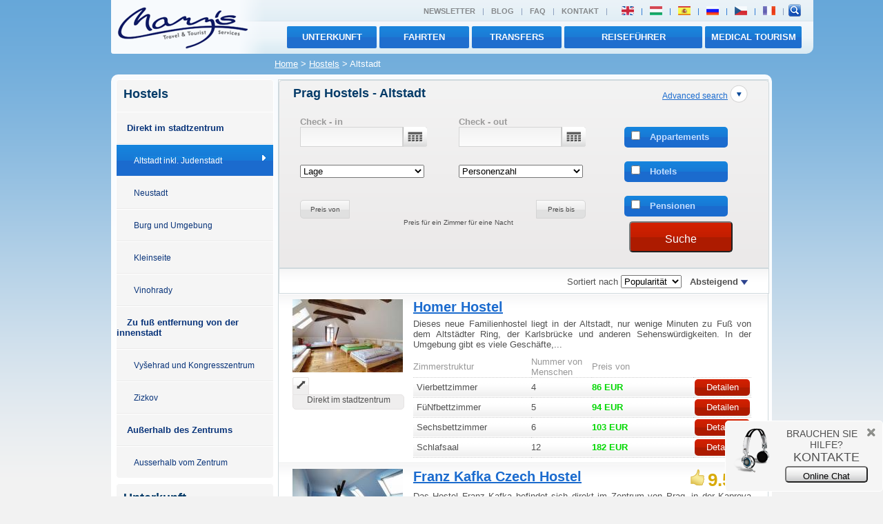

--- FILE ---
content_type: text/html; charset=utf-8
request_url: http://de.marys.cz/unterkunft/prag/hostels-ganzjaehrig/altstadt/
body_size: 7575
content:



<?xml version="1.0" encoding="utf-8"?>
    
    <!DOCTYPE html PUBLIC "-//W3C//DTD XHTML 1.0 Transitional//EN" "http://www.w3.org/TR/xhtml1/DTD/xhtml1-transitional.dtd">
<html xmlns="http://www.w3.org/1999/xhtml" lang="de" xml:lang="de">


<head>
    <meta http-equiv="Content-Type" content="text/html; charset=utf-8" />
      
    <meta name="robots" content="all,follow,noodp,noydir" />
    <meta name="googlebot" content="index,follow,snippet,archive" />
    <meta name="keywords" content="cestování, cestovní kancelář, Marys, ubytování Praha, ubytování v Evropě"/>
    <meta name="description" content="Cestovní kancelář Marys. Apartmány v Praze. Ubytování po celé Evropě. Zajištění ubytování pro skupiny i jednotlivce"/>    
        <meta http-equiv="imagetoolbar" content="no" /> 
    <meta name="autosize" content="off" />
        
                                                                    
        
                    
   
        
    
    
    <meta name="author" content="Mary's Travel &amp; Tourist Services" />
    <meta name="verify-v1" content="wmdYP3pJsd7AByr7VUV6KoSQy4bwSRAt0UVKEPOGJi4=" />
    <meta property="og:site_name" content="Mary's Travel" />
    <meta property="fb:admins" content="1491601358,673156257"/>
        <link href="http://feeds.feedburner.com/prague-news/" rel="alternate" type="application/rss+xml" title="RSS channel Marys.cz for Prague News" />
    <link href='http://feeds.feedburner.com/de-special-offers/' rel='alternate' type='application/rss+xml' title='RSS channel Marys.cz for Prague Special Offer' />    


<title>
            
    
    Altstadt -                                                            
        
                Preisgünstige Hostels in Prag
           
    
    
         | Mary's</title>
    <link type="text/css" rel="stylesheet" href="/css-new/reset.css" media="screen, projection" />
    <link type="text/css" rel="stylesheet" href="/css-new/jquery-ui-1.8.6.custom.css" media="screen" />
    <link type="text/css" rel="stylesheet" href="/css-new/default.css" media="screen,projection" />
    <link type="text/css" rel="stylesheet" href="/css-new/styles.css" media="screen,projection" />
    <link type="text/css" rel="stylesheet" href="/css-new/tipsy.css" />
    <link type="text/css" rel="stylesheet" href="/css-new/colorbox.css" />
    <link type="text/css" rel="stylesheet" href="/css-new/how_to_book.css" media="screen,projection" />
    <!--[if IE 6]><link type="text/css" href="/css-new/default_ie.css" rel="stylesheet" media="screen,projection" /><![endif]-->
    <link type="text/css" rel="stylesheet" href="/css-new/print.css" media="print" />
     
    <script type="text/javascript" src="http://www.google.com/jsapi"></script>
    <script type="text/javascript">
      google.load("jquery", "1.4.4");
      google.load("jqueryui", "1.7.2");
    </script>
    
    <script type="text/javascript" src="/js-new/default.js"></script>    
                            
    <script language="JavaScript" type="text/javascript" src="/js-new/checkbox_image_search_new.js"></script>
    <script type="text/javascript" src="/js-new/jquery.pngFix.pack.js"></script>
    <script type="text/javascript" src="/js-new/ui.selectmenu.js"></script>
    <script type="text/javascript" src="/js-new/jquery.tipsy.js"></script>
    <script type="text/javascript" src="/js-new/jquery.colorbox-min.js"></script>
    <script type="text/javascript" src="/js-new/jquery.inputHintBox.js"></script>
    <script type="text/javascript" src="/js-new/jquery.cookie.js"></script>
    <script type="text/javascript" src="/js-new/web_search.js"></script>
    <script type="text/javascript" src="https://apis.google.com/js/plusone.js"></script>  
    <script type="text/javascript">
             
    var _gaq = _gaq || [];
    _gaq.push(['_setAccount', 'UA-638335-1']);
    _gaq.push(['_setDomainName', '.marys.cz']);
    _gaq.push(['_trackPageview']);
    _gaq.push(['_trackPageLoadTime']);
    (function() {
        var ga = document.createElement('script'); ga.type = 'text/javascript'; ga.async = true;
        ga.src = ('https:' == document.location.protocol ? 'https://ssl' : 'http://www') + '.google-analytics.com/ga.js';
        var s = document.getElementsByTagName('script')[0]; s.parentNode.insertBefore(ga, s);
        })();
    </script>
    
</head>
<body>      <div class="back">
    <div id="header">
        <a href="/"><img src="/layout/logo.png" alt="Mary's Prag Hotels" title="Mary's Prag Hotels" class="left" /></a>
        <div id="languageBar">
            <div class="right">
                    
                    <ul id="top-menu" class="left">
                                               <li><a href="/about_us/#newsletter">Newsletter</a></li>
                       <li>|</li>
                       <li><a href="/marysblog/">Blog</a></li>
                       <li>|</li>
                     <li><a href="/faq/">FAQ</a></li>
                       <li>|</li>
                        <li><a href="/about_us">Kontakt</a></li>
                       <li>|</li>
                    </ul>
                    
                                        <ul id="languages" class="left">
                        
                        <li><a href="http://www.marys.cz/accommodation/prague/hotel-year-round/old-town/"><img src="/layout/flags/en_flag.png" title="English"</a></li><li>|</li>                        <li><a href="http://hu.marys.cz/szallas/praga/hosztelek-egesz-even-at/o-varos/"><img src="/layout/flags/hu_flag.png" title="Magyar"</a></li><li>|</li>                                                
                        <li><a href="http://es.marys.cz/alojamiento/praga/hosteles-todo-el-ano/ciudad-vieja/"><img src="/layout/flags/es_flag.png" title="Español"</a></li><li>|</li>						
                        
                        <li><a href="http://ru.marys.cz/accommodation/prague/hotel-year-round/old-town/"><img src="/layout/flags/ru_flag.png" title="Русский"</a></li><li>|</li>                        <li><a href="http://cz.marys.cz/ubytovani/praha/hostely-celorocni/stare-mesto/"><img src="/layout/flags/cz_flag.png" title="Česky"</a></li><li>|</li>                        <li><a href="http://fr.marys.cz/hebergement/prague/hostels-tout-l-anne/vieille-ville/"><img src="/layout/flags/fr_flag.png" title="Français"</a></a></li><li>|</li>                    </ul>
                    
                    <form action="/search_redirect.php"  id="f_search2" method="post" class="left">
                        <input id="search_box" type="hidden" name="view" value="0" />
                        <input type="hidden" name="location[]" value="28" />
                        <input type="hidden" name="newSearch" value="1" /> 
                        <input type="hidden" name="reallyRedirect" value="1" />
                        <input type="hidden" name="type" value="letter" id="type" />
                        <input type="hidden" name="search_by_name" value="1" id="search_word_add" />
                        <input type="text" maxlength="50" onblur="deactivate2();" onclick="clearInput('main-search','Hotelsuche');" id="main-search" autocomplete="off"  onkeyup="makeRequestHotelSearch('search_helper_head');"   value="Hotelsuche" name='name' size="16" class="input left" />
                        <div id="main-search-button" class="left">
                           <input type="submit" value="search" title="Suche" alt="Suche" class="buttonAsLink" />
                        </div>
                    </form>
                    <img src="/layout/search-icon.png" id="searchicon" alt="search" title="hotel search"/>
                    <div class="clear"></div>
            </div>    
        </div>
        <div id="menuBar">
            <ul>     
                <li class="active button btnTopMenu btnTopMenu3"><a href="/medical_tourism/">MEDICAL TOURISM</a></li>
                <li class="active button btnTopMenu btnTopMenu2"><a href="/prague_guide/">Reiseführer</a></li>
                <li class="active button btnTopMenu"><a href="/transfers/">transfers</a></li>
                <li class="active button btnTopMenu"><a href="/sightseeing/">Fahrten</a></li>
                <li class="active button btnTopMenu"><a href="/unterkunft">Unterkunft</a></li>
                                          </ul>
        </div>
    </div>     
        <div id="breadcrums">
        <div class="left" style="color:black"><div id='navigation' class="no_print"><a href='/'>Home</a> <span style='font-size:100%;'>></span> <a href='/unterkunft/prag/hostels-ganzjaehrig/'>Hostels</a> <span style='font-size:100%;'>></span>  Altstadt</div></div>
    </div>
    <div id="main">
        <div id="submenu">
            



     
 

        <div class="submenuBox">     
        <h3 class="normal-padding">Hostels</h3>
        <ul class="submenu-menu">
            
                                                                
                                                                <li><a href="http://de.marys.cz/unterkunft/prag/hostels-ganzjaehrig/zentrum/">Direkt im stadtzentrum</a></li>
                                                                                <li class="submenu-menu-active"><a class="child" href="http://de.marys.cz/unterkunft/prag/hostels-ganzjaehrig/altstadt/">Altstadt inkl. Judenstadt</a><img src="/layout/icons/arrow-right-white.gif" class="right margin-right-10" alt="" /></li>
                                                                                    <li><a class="child" href="http://de.marys.cz/unterkunft/prag/hostels-ganzjaehrig/neustadt/">Neustadt</a></li>
                                                                                    <li><a class="child" href="http://de.marys.cz/unterkunft/prag/hostels-ganzjaehrig/prager-burg/">Burg und Umgebung</a></li>
                                                                                    <li><a class="child" href="http://de.marys.cz/unterkunft/prag/hostels-ganzjaehrig/kleinseite/">Kleinseite</a></li>
                                                                                    <li><a class="child" href="http://de.marys.cz/unterkunft/prag/hostels-ganzjaehrig/vinohrady/">Vinohrady</a></li>
                                                                        <li><a href="http://de.marys.cz/unterkunft/prag/hostels-ganzjaehrig/zentrum-in-der-nahe/">Zu fuß entfernung von der innenstadt</a></li>
                                                                                <li><a class="child" href="http://de.marys.cz/unterkunft/prag/hostels-ganzjaehrig/vysehrad/">Vyšehrad und Kongresszentrum</a></li>
                                                                                    <li><a class="child" href="http://de.marys.cz/unterkunft/prag/hostels-ganzjaehrig/zizkov/">Zizkov</a></li>
                                                                        <li><a href="http://de.marys.cz/unterkunft/prag/hostels-ganzjaehrig/zentrum-weiter/">Außerhalb des Zentrums</a></li>
                                                                                <li><a class="child" href="http://de.marys.cz/unterkunft/prag/hostels-ganzjaehrig/andere/">Ausserhalb vom Zentrum</a></li>
                                        </ul>
    </div>
    

  <div class="submenuBox">     
      <h3 class="normal-padding">Unterkunft</h3>
      <ul class="submenu-menu">
        <li><a class="child" href="http://de.marys.cz/unterkunft/prag/luxurios/">Luxuriöse Unterkunft</a></li>
        <li><a class="child" href="http://de.marys.cz/unterkunft/prag/standard/">Standardunterkunft</a></li>
        <li><a class="child" href="http://de.marys.cz/unterkunft/prag/preisgunstig/">Preisgünstige Unterkunft</a></li>
        <li><a class="child" href="http://de.marys.cz/unterkunft/prag/romantisch/">Romantische Unterkunft</a></li>
        <li><a class="child"  href="http://de.marys.cz/unterkunft/prag/familie/">Familienunterkunft</a></li>
        <li><a class="child" href="http://de.marys.cz/unterkunft/prag/fur-gruppen/">Gruppenunterkunft</a></li>
        <li><a class="child"  href="http://de.marys.cz/unterkunft/prag/fur-kongresse/">Kongressunterkunft</a></li>
      </ul>
  </div>

<div class="submenuBox">
    <div class="normal-padding">
        <h3>Warum bei uns buchen</h3>
        <ul class="whyUs">
    <li><div class="reason-icon left">1.</div> <p>400+ hochwertige Hotels und Pensionen</p></li>
    <li><div class="reason-icon reason-icon-blue left">2.</div> <p>Günstige Preise, keine versteckte Kosten</p></li>
    <li><div class="reason-icon reason-icon-blue left">3.</div> <p>Information über Preis in Ihrer Währung</p></li>
    <li><div class="reason-icon reason-icon-blue left">4.</div> <p>Preisnachlässe das ganze Jahr</p></li>
    <li><div class="reason-icon reason-icon-blue left">5.</div> <p>Online Reservierung möglich</p></li>
</ul>

        
    </div>
</div>


        </div>
        <div id="content">
                                    <div class="page min-height page-no-padding">
                


        

<div class="page-main-title">
    <h3 class="left">
                                            
        Prag                                                                 Hostels                                                                 
                                
         - Altstadt                                                                                                                        
                                                        
            
        </h3>
    <div class="right margin-right-10 small"><a href="#" class="filter-trigger">Advanced search</a> <img src="/layout/icons/filter-down.png" class="filter-icon filter-trigger" alt="" /></div>
    <div class="clear" id="filter">
        
                 
            <div class="search_body normal-padding">
                <form action="/search_redirect.php" method="post" id="mainSearch">
                <input type="hidden" name="location[0]" value="28" />
                <input type="hidden" name="newSearch" value="1" /> 
                <input type="hidden" name="reallyRedirect" value="1" /> 
                <input type="hidden" name="submit" value="1" /> 
                <table border="0" class="width-100">
                    <tr>
                        
                        <td class="silver bold">Check - in</td>
                        <td class="silver bold">Check - out</td>
                        <td></td>
                    </tr>
                    <tr>
                        
                        <td valign="top">
                            <p><input type="text" name="global_date_from" class="main-date-picker date-picker left no-top-margin" id="date-from" value="" /><img src="/layout/calendar-icon.png" class="date-picker left" alt="" /></p>
                        </td>
                        <td valign="top">
                            <p><input type="text" name="global_date_to" class="main-date-picker date-picker left no-top-margin" id="date-to" value="" /><img src="/layout/calendar-icon.png" class="date-picker left" alt="" /></p>
                        </td>
                        <td>
                            <div class="navigator-option active checkable no-top-margin">
                                                                <input type="checkbox" name="global_accommodation[]" value="apartments" class="nav-checkbox margin-left-10 margin-right-10"  />
                                Appartements
                            </div>
                        </td>
                    </tr>
                    <tr>
                        
                        <td>
                            <select name="global_distance" id="distance" size="1" style="width:180px;">
                                <option value="0">Lage</option>
                                <option value="91" >&nbsp;Direkt im stadtzentrum</option>
                                <option value="92" >&nbsp;Zu fuß entfernung von der innenstadt</option>
                                <option value="93" >&nbsp;Außerhalb des zentrums</option>
                                
                                                                <optgroup label="======================">
                                                                </optgroup>
                                                                
                            </select>
                            
                        </td>
                        <td>    
                            <select name="global_room_type" size="1" style="width:180px;">
                                <option value="0">Personenzahl</option>
                                <option value="1" >1 Person</option>
                                <option value="2" >2 Personen</option>
                                <option value="3" >3 Personen</option>
                                <option value="4" >4 Personen</option>
                                <option value="5" >5 Personen</option>
                                <option value="6" >6 Personen</option>
                                <option value="7" >7 Personen</option>
                                <option value="8" >8 Personen</option>  
                                                            </select>
                        </td>
                        <td>
                            <div class="navigator-option active checkable">
                                                                <input type="checkbox" name="global_accommodation[]" value="hotels" class="nav-checkbox margin-left-10 margin-right-10"  />
                                Hotels
                            </div>
                        </td>
                    </tr>
                    <tr>
                        
                        <td colspan="2">
                            <input type="hidden" name="price_from_eur" id="price_from_hidden" value="0" />
                            <input type="hidden" name="price_to_eur" id="price_to_hidden" value="9999" />
                            <div class="width-100" style="height:10px;"></div>
                            <div class="left" id="price-from">Preis von</div>
                            <div id="slider-main" class="left">
                            <noscript>
                            <select name="price_from_eur" size="1" style="width:134px;" class="left">
                                <option value="0"> 0 EUR</option>
                                <option value="100"> 100 EUR</option>
                                <option value="200"> 200 EUR</option>
                                <option value="300"> 300 EUR</option>
                                <option value="400"> 400 EUR</option>
                                <option value="500"> 500 EUR</option>
                                <option value="9999">> 500 EUR</option>
                            </select>
                            <select name="price_to_eur" size="1" style="width:134px;" class="left">
                                <option value="0"> 0 EUR</option>
                                <option value="100"> 100 EUR</option>
                                <option value="200"> 200 EUR</option>
                                <option value="300"> 300 EUR</option>
                                <option value="400"> 400 EUR</option>
                                <option value="500"> 500 EUR</option>
                                <option value="9999">> 500 EUR</option>
                            </select>
                            </noscript>
                            </div>
                            <div class="left" id="price-to">Preis bis</div>
                            <div class="clear"></div>
                            <div class="width-100 relative">
                                <div style="position:absolute;left:150px;" class="font-80">Preis für ein Zimmer für eine Nacht</div>
                                <div id="slider-captions" class="hide"><div id="min-price-caption">0 EUR</div><div id="max-price-caption">> 500 EUR</div></div>
                            </div>
                            <script>showIt("#slider-captions");</script>                            
                        </td>
                        <td valign="top">
                            <div class="navigator-option active checkable">
                                                                <input type="checkbox" name="global_accommodation[]" value="pensions" class="nav-checkbox margin-left-10 margin-right-10"  />
                                Pensionen
                            </div>
                        </td>
                    </tr>
                </table>
                <br/>
                <div class="right width-100">
                    <div class="right moveleft moveup">
                        <button title="" name="submit" class="button-big actionBtn right mainSubmit" value="1" type="submit">
                        Suche
                        </button>
                    </div>
                </div>
                                </form>
            </div>
                
</div>
        <br class="clear" />
</div> 
  

<div class="page-title no-rounded-border">
        <form action="" method="post" name="filterForm">
    <div class="right margin-right-30">
        Sortiert nach 
        <select name="sort" id="sort_search" id="idSorter" onChange="this.form.submit()">
            <option value="false">Popularität&nbsp;</option>
            <option value="rate" >Bewertung&nbsp;</option>
            <option value="price" >Preis&nbsp;</option>
            <option value="name" >Name&nbsp;</option>
                    </select>&nbsp;&nbsp;
        <noscript>
            <input type="submit" name="submit_sort" value="Sortieren" class="submit_sort" />
        </noscript>
                
                    <strong>Absteigend <img src="/img/arrows/arrow-down.png" alt="Absteigend" title="Absteigend" /></strong> 
                      
    </div>
    </form>
    
        <div class="right margin-right-10">
    </div>
    <br class="clear"/>
</div>

                
<div class="accommodation-item">
    <div class="left accommodation-item-left relative">
        
                				
		<a href="/unterkunft/prag/hostels-ganzjaehrig/altstadt/homer-hostel/1167/" class=""   Homer Hostel title="Homer Hostel"><img  class="margin-bottom-7" href="/unterkunft/prag/hostels-ganzjaehrig/altstadt/homer-hostel/1167/" alt="Homer Hostel" src="/img/accommodation/1167/mini/160_160_01.jpg" /></a>
        <div style="height:25px;">
            <img src="/layout/icons/info-distance-hover.gif" class="hoverInfoIcons distanceInfoIcon" alt="" />
                                                        </div>
        <div class="icons-info-bar">
            <span class="distance-text-info small distanceInfoIconText" >
                            Direkt im stadtzentrum
                        </span>
            <span class="distance-text-info small breakfastInfoIconText hide">
                            Kein Frühstück zur Verfügung
                        </span>
            <span class="distance-text-info small parkingInfoIconText hide">
                                        Parken ist nicht möglich
                        </span>
            <span class="distance-text-info small wifiInfoIconText hide">
                                        Keine konstenlose Wi-fi
                        </span>
                    </div>
    </div>
    <div class="left accommodation-item-right">
        <h2 class="left"><a href="/unterkunft/prag/hostels-ganzjaehrig/altstadt/homer-hostel/1167/">Homer Hostel</a></h2>
                        
                <p class="clear justify">
            Dieses neue Familienhostel liegt in der Altstadt, nur wenige Minuten zu Fuß von dem Altstädter Ring, der Karlsbrücke und anderen Sehenswürdigkeiten. In der Umgebung gibt es viele Geschäfte,... 
        </p>
        <table>
            <tr>
                <th width="35%">Zimmerstruktur</th>
                <th width="18%">Nummer von Menschen</th>
                <th width="30%">
                                    Preis von
                                </th>
                <th width="17%"></th>
            </tr>
                        <tr >
                <td style="padding-left: 5px;">
                                    Vierbettzimmer
                                
                
                </td>
                <td>4</td>
                <td>
                                                            <strong><!-- currency:EUR -->
<!-- coeficient:24.50765 -->
86 EUR</strong>
                                                    </td>
                <td><div class="button-small redBtn"><a href="/unterkunft/prag/hostels-ganzjaehrig/altstadt/homer-hostel/1167/">Detailen</a></div></td>
            </tr>
            <script>hideIt("#product_2441");</script>
                        <tr >
                <td style="padding-left: 5px;">
                                    FüNfbettzimmer
                                
                
                </td>
                <td>5</td>
                <td>
                                                            <strong>94 EUR</strong>
                                                    </td>
                <td><div class="button-small redBtn"><a href="/unterkunft/prag/hostels-ganzjaehrig/altstadt/homer-hostel/1167/">Detailen</a></div></td>
            </tr>
            <script>hideIt("#product_2442");</script>
                        <tr class="more" id="product_2443">
                <td style="padding-left: 5px;">
                                    Sechsbettzimmer
                                
                
                </td>
                <td>6</td>
                <td>
                                                            <strong>103 EUR</strong>
                                                    </td>
                <td><div class="button-small redBtn"><a href="/unterkunft/prag/hostels-ganzjaehrig/altstadt/homer-hostel/1167/">Detailen</a></div></td>
            </tr>
            <script>hideIt("#product_2443");</script>
                        <tr class="more" id="product_2444">
                <td style="padding-left: 5px;">
                                    Schlafsaal
                                
                
                </td>
                <td>12</td>
                <td>
                                                            <strong>182 EUR</strong>
                                                    </td>
                <td><div class="button-small redBtn"><a href="/unterkunft/prag/hostels-ganzjaehrig/altstadt/homer-hostel/1167/">Detailen</a></div></td>
            </tr>
            <script>hideIt("#product_2444");</script>
                    </table>
                <a href="#" class="left moreRooms hide" id="more_rooms_1167">Mehr Zimmertypen</a>
        <script>showIt("#more_rooms_1167");</script>
         
		    </div>
    <div class="clear"></div>
</div>                
<div class="accommodation-item">
    <div class="left accommodation-item-left relative">
        
                				
		<a href="/unterkunft/prag/hostels-ganzjaehrig/altstadt/franz-kafka-czech-hostel-/1048/" class=""   Franz Kafka Czech Hostel  title="Franz Kafka Czech Hostel "><img  class="margin-bottom-7" href="/unterkunft/prag/hostels-ganzjaehrig/altstadt/franz-kafka-czech-hostel-/1048/" alt="Franz Kafka Czech Hostel " src="/img/accommodation/1048/mini/160_160_01.jpg" /></a>
        <div style="height:25px;">
            <img src="/layout/icons/info-distance-hover.gif" class="hoverInfoIcons distanceInfoIcon" alt="" />
                                                        </div>
        <div class="icons-info-bar">
            <span class="distance-text-info small distanceInfoIconText" >
                            Direkt im stadtzentrum
                        </span>
            <span class="distance-text-info small breakfastInfoIconText hide">
                            Kein Frühstück zur Verfügung
                        </span>
            <span class="distance-text-info small parkingInfoIconText hide">
                                        Parken ist nicht möglich
                        </span>
            <span class="distance-text-info small wifiInfoIconText hide">
                                        Keine konstenlose Wi-fi
                        </span>
                    </div>
    </div>
    <div class="left accommodation-item-right">
        <h2 class="left"><a href="/unterkunft/prag/hostels-ganzjaehrig/altstadt/franz-kafka-czech-hostel-/1048/">Franz Kafka Czech Hostel </a></h2>
                            <div class="right margin-right-10"><img src="/layout/icons/rating.png" alt="" /> 
                <span class="gold extrabig bold">9.5</span>/10
            </div>
                
                <p class="clear justify">
             Das Hostel Franz Kafka befindet sich direkt im Zentrum von Prag, in der Kaprova Strasse - die sehr bewunderte Strasse von der tschechischen sowie ausländischen Touristen.   In der Nähe befinden... 
        </p>
        <table>
            <tr>
                <th width="35%">Zimmerstruktur</th>
                <th width="18%">Nummer von Menschen</th>
                <th width="30%">
                                    Preis von
                                </th>
                <th width="17%"></th>
            </tr>
                        <tr >
                <td style="padding-left: 5px;">
                                    Doppelzimmer
                                "blau"
                
                </td>
                <td>2</td>
                <td>
                                                            <strong><!-- currency:EUR -->
<!-- coeficient:24.50765 -->
51 EUR</strong>
                                                    </td>
                <td><div class="button-small redBtn"><a href="/unterkunft/prag/hostels-ganzjaehrig/altstadt/franz-kafka-czech-hostel-/1048/">Detailen</a></div></td>
            </tr>
            <script>hideIt("#product_2099");</script>
                        <tr >
                <td style="padding-left: 5px;">
                                    Sechsbettzimmer
                                "violett"
                
                </td>
                <td>6</td>
                <td>
                                                            <strong>88 EUR</strong>
                                                    </td>
                <td><div class="button-small redBtn"><a href="/unterkunft/prag/hostels-ganzjaehrig/altstadt/franz-kafka-czech-hostel-/1048/">Detailen</a></div></td>
            </tr>
            <script>hideIt("#product_2103");</script>
                        <tr class="more" id="product_2104">
                <td style="padding-left: 5px;">
                                    Schlafsaal
                                "gelb"
                
                </td>
                <td>12</td>
                <td>
                                                            <strong>97 EUR</strong>
                                                    </td>
                <td><div class="button-small redBtn"><a href="/unterkunft/prag/hostels-ganzjaehrig/altstadt/franz-kafka-czech-hostel-/1048/">Detailen</a></div></td>
            </tr>
            <script>hideIt("#product_2104");</script>
                        <tr class="more" id="product_2105">
                <td style="padding-left: 5px;">
                                    Achtbettzimmer
                                "grün"
                
                </td>
                <td>8</td>
                <td>
                                                            <strong>105 EUR</strong>
                                                    </td>
                <td><div class="button-small redBtn"><a href="/unterkunft/prag/hostels-ganzjaehrig/altstadt/franz-kafka-czech-hostel-/1048/">Detailen</a></div></td>
            </tr>
            <script>hideIt("#product_2105");</script>
                    </table>
                <a href="#" class="left moreRooms hide" id="more_rooms_1048">Mehr Zimmertypen</a>
        <script>showIt("#more_rooms_1048");</script>
         
		    </div>
    <div class="clear"></div>
</div>    <br />


 
<!-- vysledek vyhledavani -->            </div>
                        </div>
        <div class="clear"></div>
        <div id="search_helper_head"></div>
        <div id="my-accommodation">
            
Sie haben keine Unterkunft zu “Mein Unterkunft” zugegeben
        </div>
    </div>
    </div>
<div class="clear"></div>   
   
<div id="contactsBar"> 
    <div class="back"> 
        <div class="contactsBox">
                <h3>Kontakte</h3>
                <ul style="position:absolute;">
                    
                    <li><img src="/layout/icons/handy.png" class="left"/> <p>+420 <strong>222 253 511</strong></p></li>
                    <li><img src="/layout/icons/email.png" class="left"/> <p>
                                            <a href="mailto:deutsch@marys.cz">deutsch@marys.cz</a>
                                        </p></li>
                    <li><img src="/layout/icons/poloha.png" class="left"/> <p>Anny Letenské 17, 120 00 Prague 2</p></li>
                    
                </ul>  
        </div> 
        <div class="contactsBox">
            <table>
                <tr>
                    <td valign="top"><img src="/layout/icons/cards.png" class="left"/></td>
                    <td><h3>Online Zahlung ist möglich</h3></td>
                </tr>
                <tr>
                    <td valign="top"><img src="/layout/icons/pay-online.png" class="left"/></td>
                    <td><h3>Online Buchung  ERMÄßIGUNG</h3></td>
                </tr>
            </table>

            <div class="clear"></div>
        </div>
        
        <div class="contactsBox contactsBoxRight">
                <ul style="position:absolute;">
                    <li><a href="https://www.facebook.com/marys.cz"><img class="left soc_icon_on" data-alt-src="/layout/icons/social_icons_main_page/fb_on.png" src="/layout/icons/social_icons_main_page/fb.png" alt="Facebook" /><p><strong>Facebook</strong></p></a></li>
                    <li><a href="http://vk.com/id202823077"><img class="left soc_icon_on" data-alt-src="/layout/icons/social_icons_main_page/vk_on.png" src="/layout/icons/social_icons_main_page/vk.png" alt="VKontakte" /> <p> <strong>VKontakte</strong></p></a></li>
                    <li><a href="https://twitter.com/marystravel"><img class="left soc_icon_on" data-alt-src="/layout/icons/social_icons_main_page/tw_on.png" src="/layout/icons/social_icons_main_page/tw.png" alt="Twitter" /> <p> <strong>Twitter</strong></p></a></li>
                    <li><a href="https://plus.google.com/u/0/111097165428597675990"><img class="left soc_icon_on" data-alt-src="/layout/icons/social_icons_main_page/gplus_on.png" src="/layout/icons/social_icons_main_page/gplus.png" alt="Google+" /> <p> <strong>Google+</strong></p></a></li>
                    
                </ul> 

            <div class="clear"></div>
        </div>
        
        
        
    </div>
</div>  

<div id="linkBar" class="dns"> 
    <div class="back">
    
        <div class="linkBox">
            <h4><a href="http://de.marys.cz/unterkunft/prag/apartments/">Prague Apartments</a><br /></h4>
            <p class="justify">Prague Accommodation of 4 star **** category, but offering more space and comfort at lower rates. Book Mary’s apartments online and save money if You have lower budget. Enjoy private Prague apartments in the center of Prague - Old Town or New Town.</p>
        </div>
    
        <div class="linkBox">
            <h4><a href="http://de.marys.cz/unterkunft/prag/hotels/">Prague Hotels and Prague Pensions</a></h4>
            <p class="justify">Book online almost any Prague Hotel or Prague Pension. Find best prices for Prague hotels of all categories, including luxury Old Town hotels in center of 
Prague or save your money with Mary’s, in cheap, low budget accommodation in Prague pensions of standard or budget category.</p>
        </div>
        
        <div class="linkBox">
            <h4><a href="http://de.marys.cz/unterkunft/prag/fur-gruppen/">Accommodation for groups</a></h4>
            <p class="justify">Mary's offers accommodation for groups (even large groups) in hotels, hostels or holiday apartments.</p>
        </div>

		<div class="linkBox">
            <h4><a href="/sightseeing/">Prague Tours</a></h4>
            <p class="justify">Mary's provides Prague sightseeing tours, boat sightseeing river cruises, private 
guides in more than 30 languages, team building, program for your VIP clients, 
romantic and fun evening programs (also stag night) and a lot more...</p>
        </div>
		
        <div class="linkBox">
            <h4>Prag</h4>       
            <a href="http://de.marys.cz/unterkunft/prag/kleinseite/">Kleinseite</a><br />   
            <a href="http://de.marys.cz/unterkunft/prag/altstadt/">Altstadt</a><br />   
            <a href="http://de.marys.cz/unterkunft/prag/vinohrady/">Vinohrady</a><br />   
            <br /> 
             
            <h4>Andere Lokalitäten</h4>
            <a target="_blank" href="http://de.marys.eu/">Tschechische Republik</a><br />                                                                                                          
            <a target="_blank" href="http://de.marys.co.hu/">Ungarn</a><br />
            <a target="_blank" href="http://www.marys.sk/">Slowakei</a>
        </div>
        
        <div class="clear"></div>
    </div>
</div>

<div id="footerBar">
    <div id="footer" class="back">
            <div class="center">
								&copy; <a href="/">Mary´s Reisen</a>, 2011. Alle Rechte vorbehalten. </div>
            
    </div>
</div>

<div id="site-bottom-bar">
    <div class="submenuBox right">
        <div class="normal-padding">
			<img src="/layout/close.png" class="close right pointer"/>
            <img src="/layout/headset.png" class="left"/>
            
            <span class="big uppercase">Brauchen Sie Hilfe?</span><br />
            <span class="verybig uppercase">Kontakte</span><br />
            <button class="button silverBtn" type="button" onclick="newChatWindow('chat_marys','',1000,600);" name="chat" title="Online Chat">Online Chat</button>
        </div>
    </div>
</div>
</body>
</html>   

--- FILE ---
content_type: text/css
request_url: http://de.marys.cz/css-new/tipsy.css
body_size: 311
content:
.tipsy { padding: 5px; font-size: 10px; opacity: 0.8; filter: alpha(opacity=80); background-repeat: no-repeat;  background-image: url(../layout/icons/tipsy.gif); }
.tipsy-inner { padding: 5px 8px 4px 8px; background-color: black; max-width: 200px; text-align: center; }
.tipsy-inner { -moz-border-radius:3px; -webkit-border-radius:3px; }
.tipsy-north { background-position: top center; }
.tipsy-south { background-position: bottom center; }
.tipsy-east { background-position: right center; }
.tipsy-west { background-position: left center; }
.tipsy-red { color:red; }
.tipsy-green { color:#78ff00; }
.tipsy-orange { color:orange; }
.tipsy-white { color:#fff; }


--- FILE ---
content_type: application/javascript
request_url: http://de.marys.cz/js-new/default.js
body_size: 5610
content:
var isAanimating = false;


    var sourceSwap = function () {
        var $this = $(this);
        var newSource = $this.data('alt-src');
        $this.data('alt-src', $this.attr('src'));
        $this.attr('src', newSource);
    }

    $(function () {
        $('img.soc_icon_on').hover(sourceSwap, sourceSwap);
    });


function showIt(selector)
{
    if(typeof ClickTaleExec=='function')
        ClickTaleExec("showIt("+selector+")");
    $(selector).show();
}


function hideIt(selector)
{
    if(typeof ClickTaleExec=='function')
        ClickTaleExec("hideIt("+selector+")");
    $(selector).hide();
}

function makeScrollable(parent, prev, next, window, counter)
{
    $(parent+" .scrollable .items").css("width", "2000em");
    $(parent+" .scrollable").css("overflow", "hidden");
    $(next).click(function(){ $(counter).text(scrollElement(window, "next"));});
	$(prev).click(function(){ $(counter).text(scrollElement(window, "prev"));});
}

function BFService()
{
    service_date = $("form").serialize();
    BFServiceDate(service_date);
    BFServicePayment(service_date);
}

function BFServiceDate(service_date)
{
    params=service_date;
    $.ajax({
        type: "POST",
        url: "/inc_show_page.php?page=inc_booking_service_form_date",
        data: params,
        success: function(html)
        {
            $("#service_date").html(html);
        }
    });
}

function BFServicePayment(service_date)
{
    params=service_date;
    $.ajax({
        type: "POST",
        url: "/inc_show_page.php?page=inc_booking_service_payment",
        data: params,
        success: function(html)
        {
            $("#payment_list").html(html);
        }
    });
}



function checkNavigatorCheckbox(el)
{
    if($(el).is(':checked'))
    {
        $(el).attr('checked', false);
        clickedCategory = $(el).val();
        if (clickedCategory == "hotels")
        {
            $("#cat_7").attr('checked', false);
            $("#cat_8").attr('checked', false);
            $("#cat_9").attr('checked', false);
            $("#cat_10").attr('checked', false);
            $("#cat_13").attr('checked', false);
            $("#cat_14").attr('checked', false);
            $("#cat_16").attr('checked', false);
        }
        if (clickedCategory == "pensions")
        {
            $("#cat_11").attr('checked', false);
            $("#cat_12").attr('checked', false);
        }
        if (clickedCategory == "apartments")
        {
            $("#cat_15").attr('checked', false);
            $("#cat_17").attr('checked', false);
            $("#cat_19").attr('checked', false);
        }

        $(el).parent().removeClass("active");
    } else
    {
        clickedCategory = $(el).val();
        if (clickedCategory == "hotels")
        {
            $("#cat_7").attr('checked', true);
            $("#cat_8").attr('checked', true);
            $("#cat_9").attr('checked', true);
            $("#cat_10").attr('checked', true);
            $("#cat_13").attr('checked', true);
            $("#cat_14").attr('checked', true);
            $("#cat_16").attr('checked', true);
        }
        if (clickedCategory == "pensions")
        {
            $("#cat_11").attr('checked', true);
            $("#cat_12").attr('checked', true);
        }
        if (clickedCategory == "apartments")
        {
            $("#cat_15").attr('checked', true);
            $("#cat_17").attr('checked', true);
            $("#cat_19").attr('checked', true);
        }

        $(el).attr('checked', true);
        $(el).parent().addClass("active");
    }
}

function scrollElement(elName, direction)
{
    if (isAanimating == false)
    {
        elName = $("#"+elName).find(".items");
        items = $(elName).children().size();
        currentItem = ($(elName).position().left)*(-1)/$(elName).children().width();
        currentItem = currentItem+1;
        if (direction == "next")
        {
            if (currentItem < items)
            {
                isAanimating = true;
                scrollAmount = ($(elName).position().left)*(-1)+($(elName).children().width()+parseInt($(elName).children().css("padding-left"),10));
                currentItem = currentItem+1;
                
                $(elName).animate({left:-scrollAmount}, 300, function()
                {
                    isAanimating = false;
                });
            }
        }
        else
        {
            if (currentItem > 1)
            {
                isAanimating = true;
                scrollAmount = ($(elName).position().left)*(-1)-($(elName).children().width()+parseInt($(elName).children().css("padding-left"),10));
                currentItem = currentItem-1;
                $(elName).animate({left:-scrollAmount}, 300, function()
                {
                    isAanimating = false;
                });
            }
        }
        currentItem = Math.floor(currentItem);
        return currentItem;
    }
}

function showPricelist(el, scroll, currency)
{
    if ($("#pricelist_per_day").val() == 0)
        ajaxpage="inc_detail_pricelist_new_merged";
    else
        ajaxpage="inc_detail_pricelist_new";
    if (!currency)
        currency = "CZK";
    send = $(el).parents().filter('form').serialize();
    if (scroll)
        send = send+"&scroll="+scroll+"&currency="+currency;     
    $.ajax({
            url: "/inc_show_page.php?page="+ajaxpage,
            cache: false,
            type: "post",
            data: send,
                success: function(response){
                    $("#pricelist-window").html(response);
                    $('input.date-picker').datepicker({
                        dateFormat: 'dd.mm.yy',
                        minDate: 0,
                        changeMonth: true, 
                        changeYear: true
                    });
                    
                    $('img.date-picker').click(function(){
                        $(this).prev().datepicker('show');
                    });
                    $("#pricelist_from").change(function()
                    {
                        showPricelist($(this));
                    });
                    $("#pricelist_next").click(function()
                    {
                        showPricelist($(this), "1");
                        return false;
                    });
                    $("#pricelist_prev").click(function()
                    {
                        showPricelist($(this),"-1");
                        return false;
                    });
                    $("#setCurrency .change_currency").click(function()
                    {
                        showPricelist($(this), "0", $(this).attr("id"));
                        return false;
                    });
                    
                }
        });
}



function ProcessBooking()
{
    send = $(document).find('form').serialize();
    //alert(send);
    $.ajax({
        url: "/inc_show_page.php?page=inc_show_payment",
        cache: false,
        type: "post",
        data: send,
            success: function(response){
                //alert(response);
                $("#payment_result").html(response);
                $("input").hover(
                    function()
                	{
                        if ($(this).attr("paymentTitle") != "" && $(this).attr("paymentTitle") != null)
                        {
                            height = $(this).height();
                            width = $(this).position().left+$(this).width()+20;
                            //width = width+150;
                            topY = $(this).offset().top;   
                            $(this).after("<div id='hoverHint' class='hide' style='left:"+width+"px;top:"+topY+"px;'><img src='/layout/hint-arrow.png'>"+$(this).attr("paymentTitle")+"</div>");
                            $("#hoverHint").fadeIn("slow");
                        }
                    },
                    function()
                	{
                        if ( $(this).next().attr("id") == "hoverHint")
                        {
                            $(this).next().hide();
                            $(this).next().remove();
                        }
                            
                    }       
                );
                $("label").hover(
                    function()
                	{
                        if ($(this).attr("paymentTitle") != "" && $(this).attr("paymentTitle") != null)
                        {
                            height = $(this).height();
                            width = $(this).position().left+$(this).width()+20;
                            //width = width+150;
                            topY = $(this).offset().top;
                            $(this).after("<div id='hoverHint' class='hide' style='left:"+width+"px;top:"+topY+"px;'><img src='/layout/hint-arrow.png'>"+$(this).attr("paymentTitle")+"</div>");
                            $("#hoverHint").fadeIn("slow");
                        }
                    },
                    function()
                	{
                        if ( $(this).next().attr("id") == "hoverHint")
                        {
                            $(this).next().hide();
                            $(this).next().remove();
                        }
                            
                    }       
                );
                $(".processBooking").click(function()
                {
                    ProcessBooking();
                });                
            }
    });
    $.ajax({
        url: "/inc_show_page.php?page=inc_calculation",
        cache: false,
        type: "post",
        data: send,
            success: function(response){
                $("#calculation_result").html(response);
            }
    });
    
}

function newChatWindow(page,params,width,height) {
  if(width<1) {width=500;}
  if(height<1) {height=600;}
  window.open("/online-chat/","CHAT","height="+height+",width="+width+",scrollbars=yes,location=no,resizable=yes,left=300,top=100");
}

function zobraz_transfer_other(id)
{
    if (id == 99)
        $("#transfer_other").show();
    else
        $("#transfer_other").hide();
}

function MM_openBrWindowOld(theURL,winName,features) { //v2.0
    window.open(theURL,winName,features); 
}

function MM_openBrWindow(theURL,winName,features) { //v2.0
    //window.open(theURL,winName,features);
    var w = 500;
    var h = 500;
    $.colorbox({innerWidth:w, innerHeight:h, iframe:true, href:theURL}); 
}

function zobrazSkryj_pos(idecko,action){
//alert(idecko);
div = document.getElementById(idecko);
if (div)
{
    var el=document.getElementById(idecko).style; 
    if (action=='hide'){ el.display='none';}
    if (action=='show') {el.display='block';}
}
}


$(document).ready(function(){

jQready();
    
});
    
    
    //replaceChecks();
    function jQready() {
    
    if (typeof ClickTaleExec == 'function') {
        ClickTaleExec('jQready()');
    }
         
    var inputDatePickers = $('input.date-picker'); 
    inputDatePickers.datepicker({
        dateFormat: 'dd.mm.yy',
        minDate: 0,
        firstDay: 1,
        changeMonth: true, 
        changeYear: true
    });
    inputDatePickers.next().click(function(){
        $(this).prev().datepicker('show');
    });
    
    
    $('#my-accommodation-button').click(function()
    {
        $('#my-accommodation').fadeToggle();
        return false;
    });
                 
    $('#date-to-button').click(function()
    {
        $('#date-to').datepicker('show');
    }); 
    
    /*
    if ( !$.browser.msie && ($.browser.version != 6) ) {
        $('select').selectmenu({
            maxHeight: 200,
            style:'dropdown'
        });
    } */
    
	
	
	/*
    $('.availability_free').click(function()
	{
        return false;
    });
	$('.availability_occupied').click(function()
	{
        return false;
    });
	$('.availability_free').tipsy({gravity: 's', status:'free'});
	$('.availability_occupied').tipsy({gravity: 's', status:'occupied'});
	*/
    
	
	var mainSearchCheckboxes = $('#mainSearch input.nav-checkbox'); 
    mainSearchCheckboxes.each(function() {
        if($(this).is(':checked'))
        {
            $(this).parent().addClass("active");
        } else
        {
            $(this).parent().removeClass("active");
        }
    });
     
    var clickCheckbox = false;
    mainSearchCheckboxes.click(function (event) {
        clickCheckbox = true;
        clickedCategory = $(this).val();
        if($(this).is(':checked'))
        {
            if (clickedCategory == "hotels")
            {
                $("#cat_7").attr('checked', true);
                $("#cat_8").attr('checked', true);
                $("#cat_9").attr('checked', true);
                $("#cat_10").attr('checked', true);
                $("#cat_13").attr('checked', true);
                $("#cat_14").attr('checked', true);
                $("#cat_16").attr('checked', true);
            }
            if (clickedCategory == "pensions")
            {
                $("#cat_11").attr('checked', true);
                $("#cat_12").attr('checked', true);
            }
            if (clickedCategory == "apartments")
            {
                $("#cat_15").attr('checked', true);
                $("#cat_17").attr('checked', true);
                $("#cat_19").attr('checked', true);
            }
            $(this).parent().addClass("active");
        } else
        {
            if (clickedCategory == "hotels")
            {
                $("#cat_7").attr('checked', false);
                $("#cat_8").attr('checked', false);
                $("#cat_9").attr('checked', false);
                $("#cat_10").attr('checked', false);
                $("#cat_13").attr('checked', false);
                $("#cat_14").attr('checked', false);
                $("#cat_16").attr('checked', false);
            }
            if (clickedCategory == "pensions")
            {
                $("#cat_11").attr('checked', false);
                $("#cat_12").attr('checked', false);
            }
            if (clickedCategory == "apartments")
            {
                $("#cat_15").attr('checked', false);
                $("#cat_17").attr('checked', false);
                $("#cat_19").attr('checked', false);
            }
            $(this).parent().removeClass("active");
        }
    });  
    
    
    $('.checkable').click(function () {
        if (clickCheckbox != true)
        {
            checkNavigatorCheckbox($(this).find('input[type="checkbox"]'));
        } else
        {
            clickCheckbox = false;            
        }
    }); 
    
	/*
    $('.menu-checkbox').each(function() {
        if($(this).is(':checked'))
        {
            $(this).parent().removeClass("silverBtnBorder");
            $(this).parent().addClass("blueBtnBorder");
        } else
        {
            $(this).parent().removeClass("blueBtnBorder");
            $(this).parent().addClass("silverBtnBorder");
        }
    });

    $('.menu-checkbox').click(function () {
        if($(this).is(':checked'))
        {
            $(this).parent().removeClass("silverBtnBorder");
            $(this).parent().addClass("blueBtnBorder");
        } else
        {
            $(this).parent().removeClass("blueBtnBorder");
            $(this).parent().addClass("silverBtnBorder");
        }
    });
    */
    
    var navigatorButton = $("#navigator-left li.navigator-button");
    navigatorButton.mouseover(function (e) {
        navigatorButton.removeClass("active");
        navigatorButton.removeClass("navigator-button-active");
        //$("#categorymenu .categorymenus").hide();
        $(this).addClass("active");
        $(this).addClass("navigator-button-active");
        btnId = $(this).attr("id");
        switch(btnId) {
             case "nav-apartments" :
                $("#navigator-pointer").show().css("top","32px");
                $("#navigator-video").hide();
                $("#navigator-main .search-windows").hide();
                $("#navigator-apartments-search").show();
                //$("#accommodation-category").show();
                if($.cookie("returned") != 1 ){
                    $.cookie("returned", 1, {
                       expires : 355,
                       path    : '/',
                       domain  : 'marys.cz'
                    });
                }
            break;
            case "nav-groups" :
                $("#navigator-pointer").show().css("top","117px");
                $("#navigator-video").hide();
                $("#navigator-main .search-windows").hide();
                $("#navigator-groups").show();
                //$("#accommodation-category").show();
                if($.cookie("returned") != 1 ){
                    $.cookie("returned", 1, {
                       expires : 355,
                       path    : '/',
                       domain  : 'marys.cz'
                    });
                }
            break;
            case "nav-family" :
                $('#navigator-pointer').show().css("top","202px");
                $("#navigator-video").hide();
                $("#navigator-main .search-windows").hide();
                $("#navigator-family").show();
                //$("#service-category").show();
                if($.cookie("returned") != 1 ){
                    $.cookie("returned", 1, {
                       expires : 355,
                       path    : '/',
                       domain  : 'marys.cz'
                    });
                }
            break;
            case "nav-special" :
                $("#navigator-pointer").show().css("top","287px");
                $("#navigator-video").hide();
                $("#navigator-main .search-windows").hide();
                $("#navigator-special").show();
                //$("#transfers-category").show();
                if($.cookie("returned") != 1 ){
                    $.cookie("returned", 1, {
                       expires : 355,
                       path    : '/',
                       domain  : 'marys.cz'
                    });
                }
                
            break;
            case "nav-destination":
                $("#navigator-pointer").show().css("top", "372px");
                $("#navigator-video").hide();
                $("#navigator-main .search-windows").hide();
                $("#navigator-destination").show();
                //$("#transfers-category").show();
                if ($.cookie("returned") != 1) {
                    $.cookie("returned", 1, {
                        expires: 355,
                        path: '/',
                        domain: 'marys.cz'
                    });
                }

                break;
            default: $("#navigator-pointer").css("top", "0px");
        }                
        return false;
    });
    
    navigatorButton.click(function (e) {
      e.preventDefault();
    });
    
    var leftMenuButtons = $('#submenu li.main-button');
    leftMenuButtons.click(function () {
        leftMenuButtons.removeClass("no-margin");
        leftMenuButtons.removeClass("blueBtn");
        $(this).addClass("blueBtn");
        $(this).addClass("no-margin");
        btnId = $(this).attr("id");
        $('#submenu li.main-button-content').each(function() {
            btnContentId = btnId+'-content';
            if($(this).is(':visible') && $(this).attr('id') != btnContentId)
            {
                $(this).slideUp("slow");
            }
        });
        $('#'+btnId+'-content').slideDown("slow");
        return false;
    });
    
    var contentFilterTrigger = $('#content .filter-trigger');
    var Filter = $("#filter");
    contentFilterTrigger.click(function () {
        if(Filter.is(':visible'))
        {
            contentFilterTrigger.attr("src","/layout/icons/filter-down.gif");
        } else
        {
            contentFilterTrigger.attr("src","/layout/icons/filter-up.gif");
        }
        Filter.slideToggle("slow");
        return false;
    });
    
    var hotelMenuItems = $('#hotel-menu li.hotel-menu-item');
    hotelMenuItems.click(function () {
        id = $(this).attr("id").split("-");
        clickHotelMenu(id[0]);
        if (typeof ClickTaleExec == 'function') {
            ClickTaleExec('clickHotelMenu('+id[0]+')');
        }
        return false;
        
    });
    

    //IKONY WIFI/SNIDANE/VZDALEDNOST U UBYTOVANI
    $(".hoverInfoIcons").mouseover(function() {
        $(this).parent().find('.hoverInfoIcons').each(function() {
            var src1 = $(this).attr("src").replace("-hover", "");
            $(this).attr("src", src1);
        });
        
        thisId = $(this).attr("class").split(/\s+/);
        //alert(thisId[1]);
        
        $(this).parent().next().find(".distance-text-info").hide();
        $(this).parent().next().find("."+thisId[1]+"Text").show(); 
        //alert(thisId);
        //alert($('#'+thisId+' ~ siblings').attr("id"));
        //alert(textId);
        var src = $(this).attr("src").match(/[^\.]+/) + "-hover.gif";
        $(this).attr("src", src); 
    });    

    $('#content .moreRooms').click(function () {
        $(this).parent().find('.more').toggle();
        return false;
    });
    
	$("#rooms table .moreRooms").click(function()
	{ 
        $(this).parent().parent().parent().nextAll('tr.selected').eq(0).toggle();
        return false;
    });
	
	//$(document).pngFix();
	
	//ODSTRANIT!!!!!!
    //$(".hideByJS").hide();
	//$(".onlyJS").show();

    tabid = location.href.split('#');
    if (tabid[1])
    {
        hotelMenuItems.removeClass("active-menu");
        $("#"+tabid[1]+"-menu").addClass("active-menu");
        $(".detail-item").hide();
        $("#"+tabid[1]).show();
    }

	/*
	$("input.ui-state-default").focus(function()
	{
        $(this).addClass("ui-state-active");
        if ($(this).attr("title") != "")
        {
            height = $(this).height();
            width = $(this).position().left+$(this).width()+20;
            //width = width+150;
            topY = $(this).offset().top;
            $(this).after("<div id='hoverHint' class='hide' style='left:"+width+"px;top:"+topY+"px;'><img src='/layout/hint-arrow.png'>"+$(this).attr("title")+"</div>");
            $("#hoverHint").fadeIn("slow");
        }
    });
	$("input.ui-state-default").blur(function()
	{
        $(this).removeClass("ui-state-active");
        if ( $(this).next().attr("id") == "hoverHint")
        {
            //$(this).next().hide("slow", function() { $(this).remove()});
            $(this).next().hide();
            $(this).next().remove();
        }
            
    });
    */

    $("img.pictogram").hover(
        function()
    	{
            if ($(this).attr("alt") != "")
            {
                height = $(this).height();
                width = $(this).position().left+$(this).width();
                //width = width+150;
                topY = $(this).offset().top;
                $(this).after("<div id='hoverHint' class='hide' style='left:"+width+"px;top:"+topY+"px;'><img src='/layout/hint-arrow.png'>"+$(this).attr("alt")+"</div>");
                $("#hoverHint").fadeIn("slow");
            }
        },
        function()
    	{
            if ( $(this).next().attr("id") == "hoverHint")
            {
                //$(this).next().hide("slow", function() { $(this).remove()});
                $(this).next().hide();
                $(this).next().remove();
            }
                
        }       
    );
    
    $("img.pictogram_checkbox").hover(
        function()
    	{
            if ($(this).next().attr("title") != "")
            {
                height = $(this).height();
                width = $(this).offset().left+$(this).width();
                //width = width+150;
                topY = $(this).offset().top;
                $(this).after("<div id='hoverHint' class='hide' style='left:"+width+"px;top:"+topY+"px;'><img src='/layout/hint-arrow.png'>"+$(this).next().attr("title")+"</div>");
                $("#hoverHint").fadeIn("slow");
            }
        },
        function()
    	{
            if ( $(this).next().attr("id") == "hoverHint")
            {
                //$(this).next().hide("slow", function() { $(this).remove()});
                $(this).next().hide();
                $(this).next().remove();
            }
                
        }       
    );
    
	
    $("a[rel='singleBox']").colorbox({maxWidth:"100%", maxHeight:"100%",scalePhotos:true,rel:'nofollow'});
    $("a[rel='gallery']").colorbox({maxWidth:"100%", maxHeight:"100%",scalePhotos:true});
    //$("a[rel='gallery']").click(function(){alert('ahoj');})

    /*
    $(".linkInside").click(function()
    {
        window.location = $(this).children().attr("href");
    });
    */    
  
    
    
    //var ElServicePictograms = $(".servicePictogram");
    
    $('.servicePictogram').each(function(index)
    {
       
        pict_id = $(this).attr("id");
        pict_title = $(this).attr("title");
        div_width = $(this).attr("checkbox_width");
        div_height = $(this).attr("checkbox_height");
        if($(this).is(':checked'))
            predpona = "";
        else
            predpona = "no_";
            
        
        obsah = '<div style="position:relative; width:'+div_width+'px; height:'+div_height+'px; margin:1px;" class="left"><div class="left pointer" style="position:absolute; margin:2px;"><img class="servicePictogram" checkbox_id="'+pict_id+'" alt="'+pict_title+'" src="/img/pictograms/'+predpona+pict_id+'.gif">';
        //if (pict_title)
            //obsah=obsah+'<div style="position:absolute;top:50px; left:0px;width:100%;text-align:center; font-size:11px;">'+pict_title+'</div>'
        obsah = obsah+'</div></div>';
        $(this).after(obsah);
        $(this).hide();
    });
    
    $('.servicePictogram').hover(
        function()
    	{
            //alert($(this).next().attr("id"));
            if ($(this).attr("alt") != "")
            {
                height = $(this).height();
                width = $(this).position().left+$(this).width();
                //width = width+150;
                topY = $(this).position().top;
                $(this).after("<div id='hoverHint' class='hide' style='z-index:10000;left:"+width+"px;top:"+topY+"px;'><img src='/layout/hint-arrow.png'>"+$(this).attr("alt")+"</div>");
                $("#hoverHint").fadeIn("slow");
            }
        },
        function()
    	{
            if ( $(this).next().attr("id") == "hoverHint")
            {
                //$(this).next().hide("slow", function() { $(this).remove()});
                $(this).next().hide();
                $(this).next().remove();
            }
                
        }       
    );
    
    
    //var ElServicePictograms = $(".servicePictogram");
    $(".servicePictogram").click(function()
    {
        id = $(this).attr("checkbox_id");
        if($("#"+id).is(':checked'))
        {
            $("#"+id).attr('checked', false);
            $(this).attr("src", "/img/pictograms/no_"+id+".gif");
            $(this).parent().removeClass("white");
        } else
        {
            $("#"+id).attr('checked', true);
            $(this).attr("src", "/img/pictograms/"+id+".gif");
            $(this).parent().addClass("white");
        }
    });
    
    // close chat
    $("#site-bottom-bar img.close").click(function()
    {                                                   
        $.ajax({
            type: "POST",
            url: "/inc_show_page.php?page=ajax_chat_disable",
            success: function(html)
            {
                $("#site-bottom-bar .submenuBox").hide('slow');
            }
        });
                
    }) 
    
    //search form

    $( "#searchicon" ).click(function() {
        $( "#searchicon" ).hide();
        $( "#f_search2" ).show(1000);
    }); 
    
}    
    

function clickHotelMenu(thisEl)
{
    $('#hotel-menu li.hotel-menu-item').removeClass("active-menu");
    $("#"+thisEl+"-menu").addClass("active-menu");
    //alert("#"+thisEl+"-menu");
    //id = $(thisEl).attr("id").split("-");
    //alert(id[0]);
    $("#content .detail-item").hide();
    $("#"+thisEl).fadeIn();
    
    if(thisEl == "map"){   
        initialize();
        google.maps.event.trigger(map, 'resize');
        map.setZoom( map.getZoom() );
    }
    
    return false;
}
$(document).ready(function(){
    var minPriceCaption = $("#min-price-caption");
    var priceFromHidden = $("#price_from_hidden");
    var priceToHidden = $("#price_to_hidden");
    var maxPriceCaption = $("#max-price-caption");
    minPriceCaption.css("left",priceFromHidden.val()/5+'%');
    if (priceToHidden.val() > 500)
        maxPriceCaption.css("left",500/5+'%');
    else
        maxPriceCaption.css("left",priceToHidden.val()/5+'%');
    
    // Slider-main
	$('#slider-main').slider({
		range: true,
		step: 50,
		min:0,
		max:500,
		values: [priceFromHidden.val(), priceToHidden.val()],
        slide: function(event,ui) {
            minPriceCaption.css("left",ui.values[0]/5+'%');
            minPriceCaption.text(ui.values[0]+' EUR');
            if (ui.values[1] > 470)
            {
                maxPriceCaption.text(" > 500 EUR");
                priceToHidden.val("9999");
                maxPriceCaption.css("left",500/5+'%');
            }
            else
            {
                maxPriceCaption.text(ui.values[1]+' EUR');
                priceToHidden.val(ui.values[1]);
                maxPriceCaption.css("left",ui.values[1]/5+'%');
            }
            priceFromHidden.val(ui.values[0]);
        }
	});
});  

--- FILE ---
content_type: application/javascript
request_url: http://de.marys.cz/js-new/jquery.inputHintBox.js
body_size: 2608
content:
/*
 * Input Floating Hint Box - jQuery plugin 1.1 Beta
 *
 * Copyright (c) 2008 Nicolae Namolovan (nicolae.namolovan gmail.com)
 *
 * Dual licensed under the MIT and GPL licenses:
 *   http://www.opensource.org/licenses/mit-license.php
 *   http://www.gnu.org/licenses/gpl.html
 *
 * Revision: 20
 *
 */
 /**
  * Home page http://nicolae.namolovan.googlepages.com/jquery.inputHintBox.html
  * Demo http://nicolae.namolovan.googlepages.com/jquery.inputHintBox.demo.html
  **/

/**
 * Provide an automatic box hint in the right side of a input when user click it, it disapear when focus change (blur)
 *
 * Depends on dimensions plugin's offset method for correct positioning of the hint box element
 *
 * The source(@source) of the text/html can be an attribute (title for example), or a pure html.
 * Attribute can contain escaped html, example: title="This will be &lt;b&gt;Bold&lt;/b&gt;"
 *
 * All hints can use one div element(@div option) with your custom design, and only some subelement of 
 * this @div will change (according to source).
 *
 * You can provide only the @className, and for each input a separate <div> element will be created
 * with @className as class.
 *
 * If user click on the box to select some text (for copy/paste for example), box will not disappear.
 *
 * If you need to make the box appear in more left, use incrementLeft, same for top - incrementTop,
 * you can use - sign if you want to decrement.
 **/

/**
 * Example, you have a shiny div and you want to use it as a Shell for hint messages
 * <div id="shiny_box">
 * 	<span id="round-tleft"><span id="round-tright">
 *	<div class="shiny_box_body"></div>
 * 	<span id="round-bleft"><span id="round-bright">
 * </div>
 *
 * You have a inputs like:
 * <input name="username" type="text" class="titleHintBox" title="Only letters &lt;b&gt;(a-z)&lt;/b&gt;, numbers (0-9), and periods (.) are allowed">
 * <input name="password" type="text" class="titleHintBox" title="Minimum of 8 characters in length">
 *
 * Here is an example of js to use:
 * $('.titleHintBox').inputHintBox({div:$('#shiny_box'),div_sub:'.shiny_box_body',source:'attr',attr:'title',incrementLeft:12,incrementTop:-12});
 **/

/**
 * Provide a hint box near input as a absolute positioned div.
 * @name InputHintBox
 * @cat Plugins/Forms
 * @type $
 * @param Map options Optional settings
 * @option jQueryDom @div box to show, if this is set then className do not apply
 * @option String @div_sub css selector, use this when you need to write the Dynamic html into a element Inside the @div box,
 							example: .body, this will search for .body in context of @div
 * @option String @className This class will be added to the dynamic created div box. Default: "input_hint_box"
 * @option String @source Source of box message text html: attr | html, Default: "attr"
 * @option String @attr If @source = "attr" then html will be taken from the attribute named @attr. Default: "title"
 * @option String @html If @source = "html" them html will be taken from @html
 * @option Integer @incrementLeft This value will be incremented to the left property of the absolute positioned hint box. Default: 10
 * @option Integer @incrementTop This value will be incremented to the top property of the absolute positioned hint box. Default: 10
 * @option String @attachTo Hint box will be appended to this. Default: "body"
 */

(function($) {
$.fn.inputHintBox = function(options) {
	options = $.extend({}, $.inputHintBoxer.defaults, options);
	
	this.each(function(){
		new $.inputHintBoxer(this,options);
	});
	return this;
}

$.inputHintBoxer = function(input, options) {
	var $guideObject,$input = $guideObject = $(input), box, boxMouseDown = false;
	
	//$guideObject - in left of this object hint box will be positioned
	
	// If @type=radio then it must be inside a label and we should put the hint box in the right side of the label
	if ( ($input.attr('type') == 'radio' || $input.attr('type') == 'checkbox') && $input.parent().is('label') ) {
		$guideObject = $( $input.parent() );
	}
	

	function init() {
		var boxHtml = options.html != ''?options.html:
					  	options.source == 'attr'?$input.attr(options.attr): '';
			
		if (typeof boxHtml === "undefined") boxHtml = '';
		box = options.div != '' ? options.div.clone() : $("<div/>").addClass(options.className);
		box = box.css('display','none').addClass('_hintBox').appendTo(options.attachTo);
		
		if (options.div_sub == '') box.html(boxHtml);
		else $(options.div_sub,box).html(boxHtml);
		
		$input.focus(function() {
			$('body').mousedown(global_mousedown_listener);
			show();
		}).blur(function(){
			prepare_hide();
		});
	}
	
	// This is evaluated each time to prevent probs with elements with display none
	function align() {
		var offsets = $guideObject.position(),
			left = offsets.left + $guideObject.width() + options.incrementLeft + 5 + ($.browser.safari?5:($.browser.msie?10:($.browser.mozilla?6:0))),
			top = offsets.top + options.incrementTop + ($.browser.msie?14:($.browser.mozilla?8:0));
		box.css({position:"absolute",top:top,left:left});
	}
	
	function show() {
		align();
		box.fadeIn('slow');
	}
	
	function prepare_hide() {
		// We want to allow user to select and copy/paste content from the box
		// So delay a bit to see where user click
		$('body').click(global_click_listener);
		if (boxMouseDown) return;
		$.inputHintBoxer.mostRecentHideTimer = setTimeout(function(){hide()},300);
	}
	
	var global_click_listener = function(e) {
		var $e = $(e.target),c='._hintBox';
		clearTimeout($.inputHintBoxer.mostRecentHideTimer);
		if ($e.parents(c).length == 0 && $e.is(c) == false) hide();
	};
	
	// Prevent hiding when selecting..
	// When user Select a text to select, a Mousedown is fired BEFORE blur of input
	// This why we need to know when a Mousedown is done to our object
	var global_mousedown_listener = function(e) {
		var $e = $(e.target),c='._hintBox';
		boxMouseDown = ($e.parents(c).length != 0 || $e.is(c) != false);
	}
	
	function hide() {
		$('body').unbind('click',global_click_listener);
		$('body').unbind('mousedown',global_mousedown_listener);
		align();
		box.fadeOut('slow');
	}
	
	init();
	return {}
};

$.inputHintBoxer.mostRecentHideTimer = 0;

$.inputHintBoxer.defaults = {
	div: '',
	className: 'input_hint_box',
	source: 'attr', // attr or html
	div_sub: '', // Where to write
	attr: 'title',
	html: '',
	incrementLeft: 5,
	incrementTop: 0,
	attachTo: 'body'
}

})(jQuery);